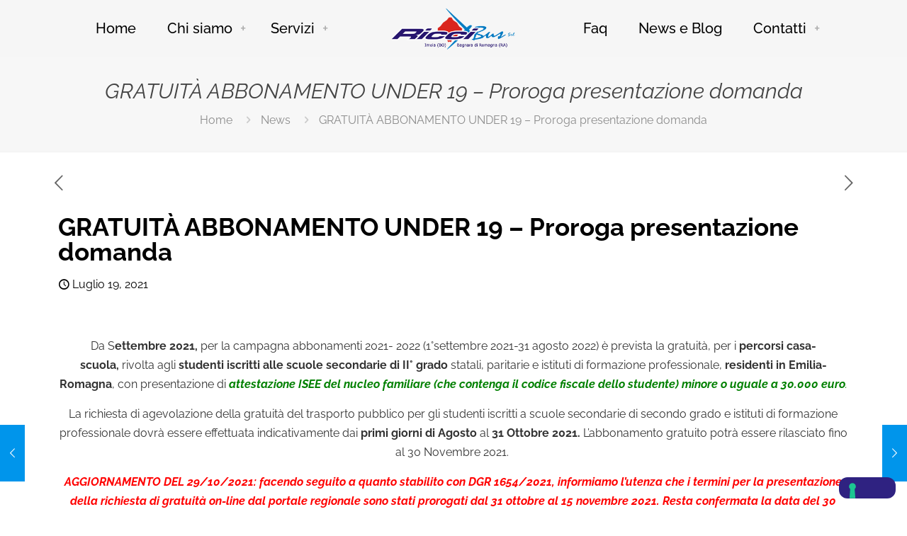

--- FILE ---
content_type: application/javascript; charset=utf-8
request_url: https://cs.iubenda.com/cookie-solution/confs/js/94622938.js
body_size: -243
content:
_iub.csRC = { consApiKey: 'PUcAUEMiy3UKILa0HLHkN76gpvXdCnas', showBranding: false, publicId: 'abd79f68-6db6-11ee-8bfc-5ad8d8c564c0', floatingGroup: false };
_iub.csEnabled = true;
_iub.csPurposes = [1,2,3,5];
_iub.cpUpd = 1692870521;
_iub.csT = 0.3;
_iub.googleConsentModeV2 = true;
_iub.totalNumberOfProviders = 6;
